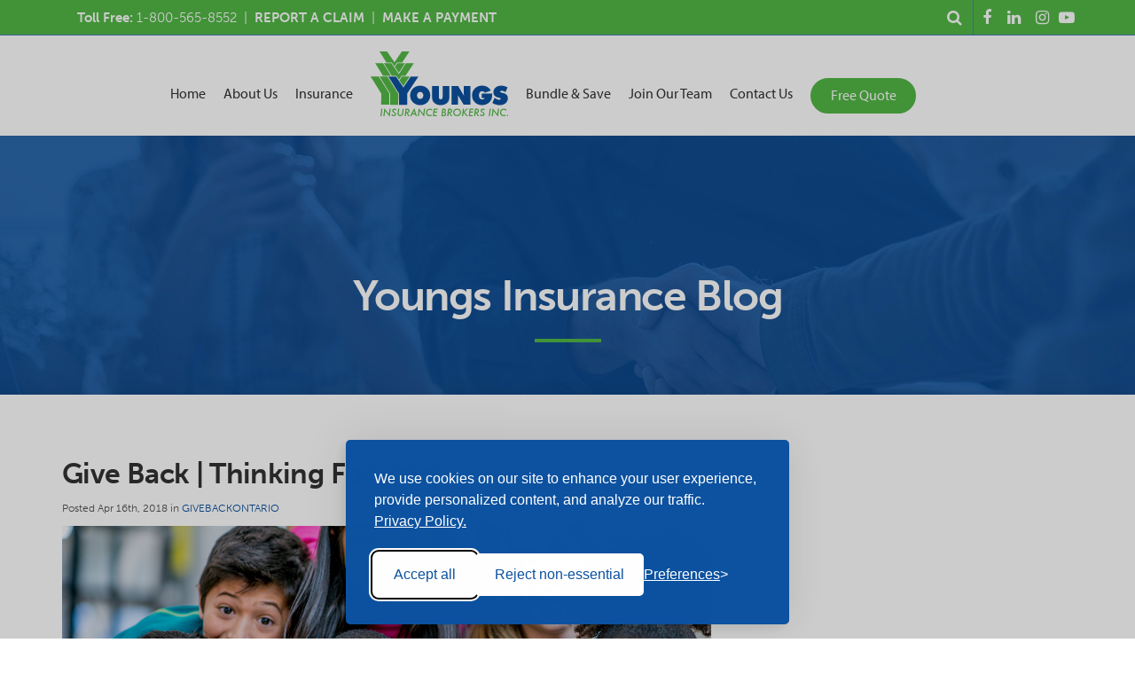

--- FILE ---
content_type: text/html; charset=UTF-8
request_url: https://www.youngsinsurance.ca/site/blog/2018/04/16/give-back-thinking-forward
body_size: 8122
content:

    
    
    
    
    
    
    
    
    
    
    
    
    
    
    
    
    
    
    
    <!doctype html>
<html lang="en">
<head>
<meta name="facebook-domain-verification" content="up6se8uqossv2pmro81of4pcfgx5h2" />
<!-- Google Tag Manager -->
<script>(function(w,d,s,l,i){w[l]=w[l]||[];w[l].push({'gtm.start':
new Date().getTime(),event:'gtm.js'});var f=d.getElementsByTagName(s)[0],
j=d.createElement(s),dl=l!='dataLayer'?'&l='+l:'';j.async=true;j.src=
'https://www.googletagmanager.com/gtm.js?id='+i+dl;f.parentNode.insertBefore(j,f);
})(window,document,'script','dataLayer','GTM-T5L33DX');</script>
<!-- End Google Tag Manager -->
<script>
// JavaScript code to handle UTM parameters
function getUTMParameters() {
    const urlParams = new URLSearchParams(window.location.search);
    let utmParams = '';

    const hasUTMParams = ['utm_source', 'utm_medium', 'utm_campaign', 'utm_term', 'utm_content'].some(param => urlParams.has(param));

    if (hasUTMParams) {
        ['utm_source', 'utm_medium', 'utm_campaign', 'utm_term', 'utm_content'].forEach(param => {
            if (urlParams.has(param)) {
                utmParams += `${param}=${urlParams.get(param)}&`;
            }
        });
    } else {
        const referrer = document.referrer ? new URL(document.referrer).hostname : 'direct';
        // Check if the referrer is from 'youngsinsurance.ca' and set 'direct' if true
        if (referrer.includes('youngsinsurance.ca')) {
            utmParams = 'utm_source=direct&utm_medium=organic';
        } else {
            utmParams = `utm_source=${referrer}&utm_medium=organic`;
        }
    }

    if (utmParams.endsWith('&')) {
        utmParams = utmParams.slice(0, -1);
    }

    return utmParams;
}

function appendUTMToSpecificLinks() {
    const utmParams = getUTMParameters();

    if (utmParams) {
        const links = document.querySelectorAll('a');

        links.forEach(link => {
            try {
                // Construct the URL object
                const url = new URL(link.href, window.location.origin); // Use window.location.origin for relative URLs

                if (url.hostname.includes('appliedsystems.com')) {
                    if (url.search) {
                        url.search += '&' + utmParams;
                    } else {
                        url.search = '?' + utmParams;
                    }

                    link.href = url.toString();
                }
            } catch (e) {
                console.error('Invalid URL encountered:', link.href, e);
            }
        });
    }
}

window.addEventListener('load', appendUTMToSpecificLinks);
</script>
<script>
  // Initialize the dataLayer
  window.dataLayer = window.dataLayer || [];

  // Create the gtag function that pushes to the dataLayer
  function gtag() {
    dataLayer.push(arguments);
  }

  // Set consent defaults
  gtag('consent', 'default', {
    analytics_storage: localStorage.getItem('silktideCookieChoice_analytics') === 'true' ? 'granted' : 'denied',
    ad_storage: localStorage.getItem('silktideCookieChoice_marketing') === 'true' ? 'granted' : 'denied',
    ad_user_data: localStorage.getItem('silktideCookieChoice_marketing') === 'true' ? 'granted' : 'denied',
    ad_personalization: localStorage.getItem('silktideCookieChoice_marketing') === 'true' ? 'granted' : 'denied',
    functionality_storage: localStorage.getItem('silktideCookieChoice_necessary') === 'true' ? 'granted' : 'denied',
    security_storage: localStorage.getItem('silktideCookieChoice_necessary') === 'true' ? 'granted' : 'denied'
  });
</script>
<title>Give Back | Thinking Forward | SnapQuote Insurance | Ontario</title>
<meta http-equiv="Content-Type" content="text/html; charset=utf-8" />



<meta name="generator" content="Tymbrel ( www.tymbrel.com )" />

<meta name="description" content="&amp;quot;Reducing bullying in our schools requires more than an academic education. It requires character education.&amp;quot; Learn&amp;nbsp;more, get involved and give back to Thinking Forward." />
<meta name="keywords" content="give back, thinking forward, toronto" />

  <meta property="og:url" content="https://www.youngsinsurance.ca/site/blog/2018/04/16/give-back-thinking-forward" />
  <meta property="og:image" content="https://d2zp5xs5cp8zlg.cloudfront.net/image-65817-800.jpg" />

  <link rel="canonical" href="https://www.youngsinsurance.ca/site/blog/2018/04/16/give-back-thinking-forward" />



<script type="text/javascript">
function clearDefault(element) {
  if (element.defaultValue == element.value) { element.value = "" }
}
</script>




  <link href="/assets/3896/css/global.css" rel="stylesheet" type="text/css" />
<link rel="shortcut icon" href="/images/1226/favicon.ico" type="image/x-icon" />

      <script src="/assets/js/jquery-3.6.3.min.js" type="text/javascript" data-cmsi-js-4a9f1ccbbeb47bb9b9cfd350284a0725="true"></script>
  





          
    
    
    
    
    
    
    
    
    
    
    
    
    
    
    
    
    <meta name="viewport" content="width=device-width, initial-scale=1.0" />	
	
	<link rel="stylesheet" href="/images/1226/css/style-v19-8.css" />

	<!-- Support For Older Browsers -->
	<!--[if lte IE 9]>
		<script src="//html5shiv.googlecode.com/svn/trunk/html5.js"></script>
		<link rel="stylesheet" href="/images/1226/css/legacy.css" />
	<![endif]-->
	
	
	<script src="https://use.typekit.net/srz6qpo.js"></script>
    <script>try{Typekit.load({ async: false });}catch(e){}</script>
    
    
    
	    <script>
		    $( document ).ready(function() {
		        
			    $('.product-col-2').append($('[id^=cmsi-module-simplecart-form-cartadd]'));
			    if ($('.out-of-stock').hasClass( "out-of-stock" )) {
			        $('.product-col-2').append($('.cmsi-price'));
			        $('.product-col-2').append($('.out-of-stock'));
			    };

		    });

	    </script>
	
	
		
	<script>
        $( document ).ready(function() {
            var number = 1 + Math.floor(Math.random() * 3);
            var path = '/images/1226/css/youngs-insurance-corporate-page-title-background-' + number + '.jpg';
            path = "url(" + path + ")";
            $("#pageTitle").css("background-image", path);
        
        });	
    </script>
	
		    	


  	
	<style>

        #msgBar {
            background: #B70000;
            color: #fff;
            text-align: center;
            padding: 15px 0;
            position: fixed;
            bottom: 0;
            width: 100%;
            z-index: 9999;
            margin-bottom: -321px;
            border-top: 1px solid #fff;
        }
        #msgBar h3 {
            color: #fff;
            }
        .close {
            position: absolute;
            right: 15px;
            top: 0;
            font-weight: 700;
            font-size: 18px;
        }
        .close:hover {
            opacity: 0.5;
            cursor: pointer;
        }
        div.a {
            line-height: 0.1;
            }
        div.quote {
            padding-top: 1em;
                }

        @media only screen and (max-width: 767px) {
            div.quote {
                padding-top: 1em;
                padding-bottom: 2em;
            }
        }
   
        ul.testimonials .author {
            display: inline-block;
            font-size: 14px;
            color: white;
        }
.cms-button-primary-nav {
    border-radius: 500px;
    box-sizing: border-box;
    cursor: pointer;
    display: inline-block;
    padding: 6px 32px;
    text-decoration: none;
    color: #fff;
    background: whiteSmoke;
    border: 2px solid #ddd;
    font-weight: 300
}

.cms-button-primary-nav,
button[type="submit"] {
    background: #53b847
}

.navbar.scroll .cms-button-primary-nav {
    color: #fff;
}


.cms-button-primary-nav {
margin-bottom: 5px
}






   
   

   
    </style>
	
  
  
  
  
  
  
  
  
  
  
<meta name="verify-v1" content="sePM_qNoLzb_6ed-wS_9Qv4oQzJr-6HmnqzDzrGLp78" />
<meta name="google-site-verification" content="sePM_qNoLzb_6ed-wS_9Qv4oQzJr-6HmnqzDzrGLp78" />

      <link href="/style.css" rel="stylesheet" type="text/css" />
  


<!-- Facebook Pixel Code -->
<script>
!function(f,b,e,v,n,t,s)
{if(f.fbq)return;n=f.fbq=function(){n.callMethod?
n.callMethod.apply(n,arguments):n.queue.push(arguments)};
if(!f._fbq)f._fbq=n;n.push=n;n.loaded=!0;n.version='2.0';
n.queue=[];t=b.createElement(e);t.async=!0;
t.src=v;s=b.getElementsByTagName(e)[0];
s.parentNode.insertBefore(t,s)}(window,document,'script',
'https://connect.facebook.net/en_US/fbevents.js');
 fbq('init', '1219739058540633'); 
fbq('track', 'PageView');
</script>
<noscript>
 <img height="1" width="1" 
src="https://www.facebook.com/tr?id=1219739058540633&ev=PageView
&noscript=1"/>
</noscript>
<!-- End Facebook Pixel Code -->
<!-- GA -->
<script>
window.ga=window.ga||function(){(ga.q=ga.q||[]).push(arguments)};ga.l=+new Date;
ga('create', 'UA-24788814-2', 'auto');
ga('send', 'pageview');
</script>
<script async src='https://www.google-analytics.com/analytics.js'></script>
<!-- /GA -->



<link href="https://use.typekit.net" rel="preconnect">
<link href="https://www.google-analytics.com" rel="preconnect">
<link href="https://static.addtoany.com" rel="preconnect">
<link href="https://use.fontawesome.com" rel="preconnect">
</head>


<!-- FOUNDATION GRID SUPPORT ADDED FOR IE -->
<!--[if lt IE 7]><body class="lt-ie9 lt-ie8 lt-ie7"><![endif]-->
<!--[if IE 7]><body class="lt-ie9 lt-ie8"><![endif]-->
<!--[if IE 8]><body class="lt-ie9"><![endif]-->
<!--[if gt IE 8]><!-->
<body>
<!-- Google Tag Manager (noscript) -->
<noscript><iframe src="https://www.googletagmanager.com/ns.html?id=GTM-T5L33DX"
height="0" width="0" style="display:none;visibility:hidden"></iframe></noscript>
<!-- End Google Tag Manager (noscript) --><!--<![endif]-->
<a id="top"></a>
<div class="wrap internal">

<div class="toggler">
	<div id="effect" class="hideSearch ui-corner-all">
      
      	<button id="button2" class="ui-state-default ui-corner-all"> <i class="fa fa-remove"></i> Close</button>
		<p><i class="fa fa-search"></i> Search Youngs Insurance</p>
		
		<form id="frmSearch" method="get" action="/site/search">
			<input id="page_search" class="keyword" type="text" name="kw" value="Search" onclick="clearDefault(this);">
			<button type="submit" name="btnSubmit">Search</button>
		</form>
		
      
	</div>
</div>

<!-- Header
============================================== -->
	<header>

        <div class="topbar">
            <div class="row">
                <div class="large-6 columns">
                    <p><strong>Toll Free: </strong><a href="tel:1-800-565-8552">1-800-565-8552</a>  |  <a href="/site/claim"><strong>REPORT A CLAIM</strong></a><strong>  </strong>|  <strong><a href="https://www.youngsinsurance.ca/site/payment">MAKE A PAYMENT</a></strong></p>
                </div>
                <div class="large-6 columns">
                    <ul class="social">
<li class="facebook"><a target="_blank" href="https://www.facebook.com/youngsinsurancebrokers" rel="noopener noreferrer">Facebook</a></li>
<li class="linkedin"><a target="_blank" href="https://www.linkedin.com/company/youngs-insurance-brokers-inc" rel="noopener noreferrer">LinkedIn</a></li>
<li class="instagram"><a target="_blank" href="https://www.instagram.com/youngsinsurancebrokers/" rel="noopener noreferrer">Instagram</a></li>
<li class="youtube"><a href="https://www.youtube.com/@youngsinsurancebrokers" target="_blank">YouTube</a></li>
</ul>
                    <button id="button" class="ui-state-default ui-corner-all"> <i class="fa fa-search"></i> Search</button>
                </div>
            </div>
        </div>
	<!-- Navigation ========== -->	
		<div class="row navbar">
		    <div class="large-header-3 columns logo">
                <a href="/"><img class="mainLogo" src="/images/1226/css/youngs-insurance-logo.svg" alt="Youngs Insurance"></a>
			</div>
			<div class="large-12 columns">
                <!-- Navigation
                ============================================== -->	
<nav>
    <ul>
        <li><a href="/">Home</a></li>
        <li><a href="https://www.youngsinsurance.ca/site/about/">About Us</a>
            <ul style="overflow: hidden; display: none;">
                         <li><a href="/site/about" title="Youngs Insurance Brokers Inc., Ontario">About Youngs Insurance Brokers</a></li>
                         <li><a href="/site/carriers" title="Carrier Partners, Youngs Insurance Brokers Inc., Ontario">Our Carrier Partners</a></li>
                         <li><a href="/site/giving-back" title="Give Back">Give Back</a></li>
                         <li><a href="/site/insurance-ontario-blog" title="Blog">Blog</a></li>
            </ul>
        </li>
        
        <li><a href="#">Insurance</a>
            <ul style="overflow: hidden; display: none;">
                        <li><a href="/site/auto-insurance" title="Car Insurance, Youngs Insurance Brokers Inc., Ontario">Car Insurance</a></li>
                         <li><a href="/site/home-insurance" title="Home &amp; Property Insurance, Youngs Insurance Brokers Inc., Ontario">Home &amp; Property Insurance</a></li>
                         <li><a href="/site/condo-insurance-ontario" title="Condo Insurance, Youngs Insurance Brokers Inc., Ontario">Condo Insurance</a></li>
                         <li><a href="/site/renters-tenant-insurance-ontario" title="Renter's &amp; Tenant's Insurance, Youngs Insurance Brokers Inc., Ontario">Renter's &amp; Tenant's Insurance</a></li>
                         <li><a href="/site/boat-insurance-ontario" title="Boat &amp; Watercraft insurance">Boat &amp; Watercraft Insurance</a></li>
                         <li><a href="http://www.streetrider.ca/site/home" target="_blank" aria-label="Opens in a new tab" title="StreetRider Motorcycle Insurance, Ontario">Motorcycle Insurance</a></li>
                         <li><a href="/site/commercial-products-service" title="Business, Youngs Insurance, Ontario">Business Insurance</a></li>
                         <li><a href="/site/travel-insurance-ontario" title="Travel Insurance">Travel Insurance</a></li>
                         <li><a href="/site/group-home-auto" title="Group Home &amp; Auto Insurance, Youngs Insurance Brokers Inc., Ontario">Group Home &amp; Auto</a></li>
                         <li><a href="/site/life-insurance" title="Life Insurance, Youngs Insurance Brokers Inc., Ontario">Life Insurance</a></li>
                         <li><a href="/site/health-dental-insurance" title="Health and Dental Insurance, Youngs Insurance Brokers Inc., Ontario">Health &amp; Dental</a></li>
                         <li><a href="/site/employee-benefits-ontario" title="Employee Benefits, Youngs Insurance Brokers Inc., Ontario">Employee Benefits</a></li>
                         <li><a href="/site/sherkston-shores-park-model-home-insurance" title="Sherkston Shores Park Model Insurance from Youngs Insurance Brokers">Sherkston Shores Park Model</a></li>
                         <li><a href="/site/rv-recreation-vehicle-insurance" title="">RV & Trailer Insurance</a></li>
                         <li><a href="/site/ontario-classic-car-insurance" title="">Classic Car Insurance</a></li>
                         <li><a href="/site/telematics-insurance-ontario" title="">Insurance Telematics</a></li>
                         <li><a href="/site/intact-client-centre" title="">Intact Client Centre</a></li>
                         <li><a href="https://b2c.advisormax.ca/3742/sale?type=inbound&category=VisitorsToCanada" title="">OLA Travel Insurance</a></li>
            </ul>
        </li>
        <li class="logo-nav-li"><a class="logo-nav" href="/"><img src="/images/1226/css/youngs-insurance-logo-colour.svg" alt="logo"></a></li>
        <li><a href="https://www.youngsinsurance.ca/site/bundle-insurance">Bundle & Save</a></li>
        <li><a href="#">Join Our Team</a>
            <ul style="overflow: hidden; display: none;">
                        <li><a href="https://lp.youngsinsurance.ca/affiliate" title="Join Youngs Insurance Brokers Inc., Ontario">Join Our Brokerage</a></li>
                        <li><a href="https://www.youngsinsurance.ca/site/careers/">Careers</a></li>
            </ul>
        </li>
        <li><a href="https://www.youngsinsurance.ca/site/contact/">Contact Us</a></li>
        
        <li><a href="/site/quote" class="cms-button-primary-nav">Free Quote</a></li>
    </ul>
</nav>
			</div>
			
		</div>
		
		<div class="navbar_placeholder"></div>
	</header><!-- /Header -->

	
	<div id="pageTitle">
        <div class="row">
            <div class="large-12 columns">
                                <p>Youngs Insurance Blog</p>
                <!--<h1>Youngs Insurance Blog</h1>-->
                                <hr role="presentation">
            </div>
        </div>
    </div>
	
	<!-- Main Content
    ============================================== -->
	<div class="container content">
		
		<div class="row">
			<div class="primary">
			                    <h1>Give Back | Thinking Forward</h1>
                			    <div class="cmsi-single-blog-post blog-post">
    <div class="entry-full">
        <p class="meta meta-author" data-cy="blog-author"></p>
        <p class="meta">Posted Apr 16th, 2018 in                 <a data-cy="category-link"
                href="https://www.youngsinsurance.ca/site/blog/category/givebackontario">GIVEBACKONTARIO</a>        </p>

        <div class="entry-content">
            <div class="tymbrel-row" >  <div class="tymbrel-col tymbrel-col-12">
            <img src="/files/snap-quote-insurance-give-back-thinking-forwardl-1.png" caption="false" width="1280" height="500" alt="Give Back to Thinking Forward, SnapQuote Insurance" /> <p class="leadin">"Reducing bullying in our schools requires more than an academic education. It requires character education." Learn more, get involved and give back to <a href="https://thinkingforward.ca/" target="_blank" rel="noopener noreferrer" title="Thinking Forward Website">Thinking Forward</a>.</p> <hr role="presentation" /> <h3>Thinking Forward - Building Characters, Building Communities</h3> <h5>Thinking Forward's mission is to provide character education for children and youth of inner-city schools focusing on anti-bullying.</h5> <p>Thinking Forward is a Toronto based charity that provides art and leadership training that empowers students to create positive change in their communities. They believe that leadership is an essential component in the development of children’s self-confidence as well as their compassion for other people, resulting in fewer occurrences of bullying in schools. They strongly believe that greater integration of character development initiatives in the current Toronto District School Board curriculum will help foster future young leaders.</p> <h3>Inward Leadership, Outward Leadership, Forward Leadership</h3> <p>In their half-day workshops, students explore themselves, classmates and school community. Their programs help youth develop positive character traits and leadership skills so that they can make positive contributions to their communities rather than being hurtful to one another. Thinking Forward’s proactive approach to preventing bullying from happening in schools is to encourage children and youth to be more community focused and empower them to be responsible, work together, and help others.</p> <h3></h3> <h4>We hope we’ve inspired you to check out the great work Thinking Forward is doing throughout Toronto. </h4> <hr role="presentation" /> <p><a href="https://thinkingforward.ca/" class="cms-button-primary" target="_blank" aria-label="Give Back + Get Involved |Thinking Forward » | Opens in a new tab">Give Back + Get Involved |Thinking Forward »</a></p> <hr role="presentation" /> <p></p>
      </div>
</div>

                              <!-- AddToAny BEGIN -->
  <div class="a2a_kit a2a_kit_size_32 a2a_default_style" style="display:inline-block;margin-bottom:0.625rem;">
    <a class="a2a_button_facebook"></a>
    <a class="a2a_button_facebook_messenger"></a>
    <a class="a2a_button_x"></a>
    <a class="a2a_button_email"></a>
    <a class="a2a_dd" href="https://www.addtoany.com/share"></a>
  </div>
  <script async src="https://static.addtoany.com/menu/page.js"></script>
  <!-- AddToAny END -->
            
            
            <p class="post-footer">
                        </p>

        </div>
    </div>
</div>



			</div>
		
		</div>
	</div>
	
	
</div><!-- /wrap -->

<div class="cta">
    <div class="large-12 columns">
        <h2>We Customize Every Insurance Quote Specific to Your Needs</h2>
<br />
<p><span style="font-size: 10pt;"><a href="/site/quote" class="cms-button-primary">START YOUR FREE QUOTE</a></span></p>
    </div>
</div>

<!-- Footer
============================================== -->
<footer>
    
    <div class="row optinRow">
		<div class="large-4 columns">
			
			<img src="/images/1226/css/youngs-insurance-logo.svg" alt="Youngs Insurance" width="150" />
<p>Youngs Insurance has been providing superior insurance throughout Ontario for over a century. Our commitment to building long-term relationships and customer loyalty remains at the forefront of everything we do.</p>
<p><a href="/site/about" class="cms-button-primary">About Youngs Insurance</a></p>
			
		</div>
				
		
		<div class="large-4 columns">
			
			<h4>Stay Up to Date</h4>
<p>Enter your information below to receive quarterly news, updates and offers from Youngs Insurance Brokers. <br /><span style="font-size: 8pt;">You can opt-out at any time. Need more info? <a href="/site/contact" title="Contact Youngs Insurance">Contact Us »</a></span></p>
<!-- Begin MailChimp Signup Form --><form action="//youngsinsurance.us8.list-manage.com/subscribe/post?u=6553eefa655f594d8d8763026&amp;id=68d2337d68" method="post" id="mc-embedded-subscribe-form" name="mc-embedded-subscribe-form" class="validate" target="_blank" novalidate="">
<div id="mc_embed_signup_scroll"><input type="email" value="" name="EMAIL" class="email" id="mce-EMAIL" placeholder="email address" required="" /> <!-- real people should not fill this in and expect good things - do not remove this or risk form bot signups-->
<div style="position: absolute; left: -5000px;" aria-hidden="true"><input type="text" name="b_6553eefa655f594d8d8763026_a5a616a4f2" value="" tabindex="-1" /></div>
<div style="display: none;"><input type="checkbox" value="4" name="group[5][4]" id="mce-group[5]-5-2" checked="checked" /><label for="mce-group[5]-5-2">Website</label></div>
</div>
<div class="clear"><input type="submit" value="Subscribe" name="subscribe" id="mc-embedded-subscribe" class="button" /></div>
</form><!--End mc_embed_signup-->
		</div>		
		
		<div class="large-4 columns">
			
			<h4>Stay Connected</h4>
<p>Follow Youngs Insurance on your favourite social media platform to stay in the know!</p>
<ul class="social">
<li class="facebook"><a target="_blank" href="https://www.facebook.com/youngsinsurancebrokers" rel="noopener noreferrer">Facebook</a></li>
<li class="linkedin"><a target="_blank" href="https://www.linkedin.com/company/youngs-insurance-brokers-inc" rel="noopener noreferrer">LinkedIn</a></li>
<li class="instagram"><a target="_blank" href="https://www.instagram.com/youngsinsurancebrokers/" rel="noopener noreferrer">Instagram</a></li>
<li class="youtube"><a href="https://www.youtube.com/@youngsinsurancebrokers" target="_blank">YouTube</a></li>
</ul>

		</div>
		
		<div class="chat-widget">
		    
		</div>
		
	</div>
	
	<hr role="presentation" />
    
    
	<div class="row contactRow">
		
		<div class="large-3 columns">
			<a href="/site/payment" title="Youngs Staff Login"><i class="fa fa-credit-card-alt" aria-hidden="true"></i></a>
<h5>Payments</h5>
<p><a href="/site/payment" title="Make a Payment">Make a Payment</a></p>
		</div>
		
		<div class="large-3 columns">
			<a href="/site/contact" title="Youngs Insurance Offices in Ontario"><i class="fa fa-search" aria-hidden="true"></i></a>
<h5>Find a Local Broker</h5>
<p><a href="/site/contact" title="Youngs Insurance Offices in Ontario">Search Locations</a></p>
		</div>
		
		<div class="large-3 columns">
			<a href="http://1226.tymbrel.com/site/quote" title="Free Insurance Quotes"><i class="fa fa-calculator" aria-hidden="true"></i></a>
<h5>Free Insurance Quotes</h5>
<p><a href="http://1226.tymbrel.com/site/quote" title="Free Insurance Quotes">Get Started</a></p>
		</div>
        
        <div class="large-3 columns">
			<a href="/site/portal" title="Youngs Staff Login"><i class="fa fa-lock" aria-hidden="true"></i></a>
<h5>Employee Portal</h5>
<p><a href="/site/portal" title="Youngs Staff Login">Login Now</a></p>
		</div>
		
		
	</div><!-- /row  -->
	
	<hr role="presentation" />
	
	<div class="row copyright">

		<div class="large-8 columns">
			<ul id="tymbrel-footer-nav">
    <li><a class="first" href="/site/home-old">Home</a></li>
        <li><a href="/site/about">About</a></li>
        <li><a href="/site/personal-insurance-overview">Personal</a></li>
        <li><a href="/site/commercial-products-service">Commercial</a></li>
        <li><a href="/site/life-insurance">Life/Benefits</a></li>
        <li><a href="/site/insurance-ontario-blog">Blog</a></li>
        <li><a href="/site/giving-back">Give Back</a></li>
        <li><a href="/site/careers">Careers</a></li>
        <li><a href="/site/contact">Contact</a></li>
        <li><a href="/site/quote">Free Quote</a></li>
        <li><a href="/site/youngs-insurance-privacy-statements">Privacy Policies</a></li>
        <li><a href="https://www.tymbrel.com/sslproxy/1226/files/AODA-F-3.pdf" target="_blank" aria-label="Opens in a new tab">AODA</a></li>
        <li><a href="/site/youngs-insurance-regulatory-policies">Regulatory Policies</a></li>
        <li><a href="/site/yibi-disclosure-forms">Disclosure Forms</a></li>
    </ul>
			
			<p>Copyright &copy; 2026. All Rights Reserved.</p>
		</div>
		
		<div class="large-4 columns">
			<p><a href="https://www.smarterwebsites.ca/site/home" target="_blank"><img src="/images/1226/css/smarterWebsites.svg"></a></p>			
		</div>
		
	</div><!-- /row  -->
	
</footer>





<!-- JavaScript
============================================== -->

<script src="/images/1226/js/min/scripts-v1-min.js"></script>




<script>
  $( function() {
    $( "#button" ).on( "click", function() {
      $( "#effect" ).toggleClass( "hideSearch" );
    });
    $( "#button2" ).on( "click", function() {
      $( "#effect" ).addClass( "hideSearch" );
    });
  } );
  </script>






<script src="https://use.fontawesome.com/7a2e746270.js"></script>
</body>
<!--
S: us-app02
C: 1226
D: 2026-01-20 19:25:46
V: 3896
T: 0.0462
-->

</html>

  
  
  
  
  
  
  
  
  
  
  
  
  
  
  
  
  
  
  
  
  
  
  
  
  
  
  
  
  
  
  
  

--- FILE ---
content_type: image/svg+xml
request_url: https://www.youngsinsurance.ca/images/1226/css/youngs-insurance-logo.svg
body_size: 2495
content:
<svg id="Layer_1" data-name="Layer 1" xmlns="http://www.w3.org/2000/svg" viewBox="0 0 506.3 243.3"><defs><style>.cls-1{fill:#fff;}.cls-2{fill:#54b948;}</style></defs><title>youngs-insurance-logo</title><path class="cls-1" d="M298.1,129.4h24.4L344,165.6a67.42,67.42,0,0,1-.8-11V129.4h24v69.2H342.6l-21.3-35.9a68.52,68.52,0,0,1,.8,10.9v25h-24Z"/><path class="cls-1" d="M456.3,173.2c6.7,4.6,12.1,7.2,17.3,7.2,3.6,0,5.5-1.4,5.5-3.6,0-3.2-3.5-3.6-9.2-4.8-11.8-2.5-17.8-9-17.8-19.1,0-14.5,11.3-25.2,29-25.2a47.51,47.51,0,0,1,23.3,6.3l-7.6,18.1c-4.8-3.6-9.9-5.4-14.2-5.4-3.5,0-5.4,1.3-5.4,3.3,0,3.4,4.7,3.9,12.9,5.7,9.2,2,15.4,8.9,15.4,18.6,0,14.8-11.8,26.1-29.9,26.1a53.7,53.7,0,0,1-27.2-7.8Z"/><path class="cls-1" d="M208.9,190.1A38.43,38.43,0,0,1,156,190a37.07,37.07,0,0,1,0-51.7,38.69,38.69,0,0,1,53,0,35.6,35.6,0,0,1,10.5,25.9C219.4,174.5,215.8,183.3,208.9,190.1Zm-14.8-25.9c0-8-4.8-13.2-11.6-13.2s-11.7,5.1-11.7,13.2,4.9,13.1,11.7,13.1S194.1,172.2,194.1,164.2Z"/><path class="cls-1" d="M226.4,129.4h24.9v37.8c0,7.3,1.1,11.5,6.9,11.5s7-4.3,7-11.5V129.4H290V167c0,8.3-.8,14.9-4.1,20.1-5.2,8.3-15.3,13.4-27.8,13.4s-22.6-5.1-27.8-13.4c-3.3-5.2-4-11.8-4-20.1V129.4Z"/><path class="cls-1" d="M409.1,173.8V157.5h38.3a44.34,44.34,0,0,1,.2,5.1c0,9.5-2.3,17.2-7.2,23.6-6.8,8.9-17.5,14.1-29.9,14.1-10.6,0-19.7-3.6-26.5-10.4s-10.5-15.7-10.5-26,3.7-19.3,10.5-26,16.1-10.4,26.5-10.4c14.1,0,25.5,6.4,32.4,18.3L420.7,154c-2.5-3.9-5.6-5.7-9.9-5.7-7.1,0-12.1,5.8-12.1,15.5s4.7,15.4,12.7,15.4c4.8,0,7.9-2.1,8.5-5.7H409.1Z"/><path class="cls-1" d="M65.9,94.2s38.7,63.1,38.7,63.2-.2,41.5-.2,41.5H134V157.3c.1-.1,41.3-63.1,41.3-63.1H147.7l-27.1,40.6c-.4-.6-27.6-40.7-27.6-40.7Z"/><path class="cls-1" d="M93.2,93.9H65.5l.5.7,38.5,62.8-.2,41.2v.5h30.1V157.3l41-62.7.5-.8H147.7l-.1.2-26.8,40.2L93.3,94.1l-.1-.2Zm-26.8.5H92.9l27.4,40.4h0l.3.4.3-.4h0l26.9-40.3h27l-41.1,62.8v41.4H104.6l.2-41.4L66.4,94.4Z"/><polygon class="cls-2" points="32.8 0 60.5 0 87.9 40.4 114.9 0 143 0 116.1 41.1 97.5 41.1 87.6 55.8 77.9 41.4 58.2 41.4 32.8 0"/><polygon class="cls-2" points="48.8 44.1 76.5 44.1 103.9 84.5 129.9 44 159 44 128.1 91.2 113.9 91.3 104.3 105.6 94.6 91.3 77.9 91.4 48.8 44.1"/><polygon class="cls-2" points="98.9 43.7 127 43.7 103.7 79.4 89.2 58.1 98.9 43.7"/><polygon class="cls-2" points="115.3 93.9 143.4 93.9 120.3 129.2 105.9 108 115.3 93.9"/><polygon class="cls-2" points="16.7 43.7 45.5 43.7 74.8 91.4 45.9 91.4 16.7 43.7"/><polygon class="cls-2" points="33.1 93.9 61.9 93.9 101.8 158.1 101.6 199 71.9 199.1 72.1 157.2 33.1 93.9"/><polygon class="cls-2" points="0 93.6 29.7 93.6 68.8 156.9 68.8 198.8 38.7 198.8 39 157 0 93.6"/><path class="cls-2" d="M43.4,213.5,40,241.4H36l3.3-27.9Z"/><path class="cls-2" d="M73.8,213.5l-3.6,29.8L53.3,221.7l-2.4,19.7h-4L50.4,212l16.9,21.6,2.5-20.1Z"/><path class="cls-2" d="M95.2,217.7l-2.8,2.6c-1.3-1.9-2.8-2.9-4.5-2.9a4.89,4.89,0,0,0-3.1,1.1,3.42,3.42,0,0,0-1.2,2.7,3.78,3.78,0,0,0,.8,2.3c.3.3.7.6,1.2,1a23.61,23.61,0,0,0,2,1.3,14.7,14.7,0,0,1,4.8,3.6,7.07,7.07,0,0,1,1.2,4.3,7.38,7.38,0,0,1-2.3,5.6,8.7,8.7,0,0,1-6.1,2.1,10,10,0,0,1-5.3-1.4,8.37,8.37,0,0,1-2-1.8,19.49,19.49,0,0,1-1.8-2.6l3.1-2.1a10.72,10.72,0,0,0,2.5,3.1,5.26,5.26,0,0,0,3.2.8,5,5,0,0,0,3.4-1.1,4,4,0,0,0,1.2-3.1,3.58,3.58,0,0,0-.9-2.4,8.12,8.12,0,0,0-1.3-1.1c-.6-.4-1.4-.9-2.3-1.4a14.23,14.23,0,0,1-4.4-3.4,6.55,6.55,0,0,1-1.2-4,7,7,0,0,1,2.3-5.3,8.35,8.35,0,0,1,5.9-2.1,7.21,7.21,0,0,1,4,1A11.52,11.52,0,0,1,95.2,217.7Z"/><path class="cls-2" d="M122,213.5l-2,16.2c-.5,3.6-1.3,6.2-2.6,7.8a10,10,0,0,1-8.4,3.9,10.17,10.17,0,0,1-7.1-2.6,8.63,8.63,0,0,1-2.8-6.4,10.28,10.28,0,0,1,.1-1.7,13.66,13.66,0,0,1,.2-1.9l1.9-15.3h4.1l-2,15.7a6.15,6.15,0,0,0-.1,1.3v1.1a5.73,5.73,0,0,0,1.6,4.3,6.67,6.67,0,0,0,9.1-.4c1.1-1.3,1.8-3.5,2.2-6.5l2-15.5H122Z"/><path class="cls-2" d="M136.3,229.6l7,11.8h-4.4l-6.6-11.5h-1.5l-1.4,11.5h-4.1l3.4-27.9h5.5a15,15,0,0,1,4.2.5,6.5,6.5,0,0,1,2.7,1.7,7.76,7.76,0,0,1,2.2,5.8C143.3,225.8,141,228.5,136.3,229.6Zm-3.8-12.1-1.1,9h1.9a8.28,8.28,0,0,0,3.1-.4,4,4,0,0,0,1.8-1.4,4.8,4.8,0,0,0,1-3.1,3.85,3.85,0,0,0-1.2-3.1,5.76,5.76,0,0,0-3.8-1Z"/><path class="cls-2" d="M153.2,234.8l-3.4,6.6h-4.5l15.4-29.9,9.6,29.9H166l-2-6.6Zm1.8-3.6h7.9l-3-9.9Z"/><path class="cls-2" d="M200.6,213.5,197,243.3l-17-21.6-2.4,19.7h-4l3.5-29.4L194,233.6l2.5-20.1Z"/><path class="cls-2" d="M227.4,216.6l-.6,4.5a11.57,11.57,0,0,0-8.7-3.7,9.36,9.36,0,0,0-7.2,3,11,11,0,0,0-2.7,7.7,9.35,9.35,0,0,0,2.6,6.9,10.49,10.49,0,0,0,7.4,2.5,10.37,10.37,0,0,0,7-2.5l-.6,5a20.19,20.19,0,0,1-7.2,1.5,13.27,13.27,0,0,1-9.8-3.7c-2.4-2.4-3.6-5.7-3.6-9.8a14.71,14.71,0,0,1,3.8-10.3,13.19,13.19,0,0,1,9.9-4.1A15.89,15.89,0,0,1,227.4,216.6Z"/><path class="cls-2" d="M246.7,213.5l-.5,4H236l-.9,7h10.2l-.4,3.7H234.7l-1.2,9.3h10.2l-.5,4H229.4l3-27.9h14.3Z"/><path class="cls-2" d="M264.1,213.5h5.2a15,15,0,0,1,4,.5,4.3,4.3,0,0,1,2.4,1.8,7.48,7.48,0,0,1-2.5,11.3,5.81,5.81,0,0,1,4.9,6.2,8.19,8.19,0,0,1-.9,3.8,6.63,6.63,0,0,1-2.3,2.9,6.82,6.82,0,0,1-2.6,1.2,9,9,0,0,1-1.8.2,18.52,18.52,0,0,1-2.5.1h-7.3Zm1.7,15.5-1.1,8.4h3a9.93,9.93,0,0,0,4.6-.8,4.2,4.2,0,0,0,1.9-3.9,4,4,0,0,0-.3-1.7,2.34,2.34,0,0,0-1-1.2,6.69,6.69,0,0,0-1.7-.7,18.36,18.36,0,0,0-2.6-.2h-2.8Zm1.9-11.5-1,8.5h1.2c3.5,0,5.3-1.7,5.3-5.1,0-2.3-1.3-3.5-4-3.5h-1.5Z"/><path class="cls-2" d="M293.1,229.6l7,11.8h-4.4l-6.6-11.5h-1.5l-1.4,11.5H282l3.4-27.9h5.5a15,15,0,0,1,4.2.5,6.5,6.5,0,0,1,2.7,1.7,7.76,7.76,0,0,1,2.2,5.8C300.1,225.8,297.7,228.5,293.1,229.6Zm-3.8-12.1-1.1,9h1.9a8.28,8.28,0,0,0,3.1-.4,4,4,0,0,0,1.8-1.4,4.8,4.8,0,0,0,1-3.1,3.85,3.85,0,0,0-1.2-3.1,5.76,5.76,0,0,0-3.8-1Z"/><path class="cls-2" d="M332.9,226.9a14.25,14.25,0,0,1-2.5,8.3,12.56,12.56,0,0,1-5.2,4.5,15.14,15.14,0,0,1-7.1,1.6,14.13,14.13,0,0,1-10.2-3.8,14.5,14.5,0,0,1,.3-20.1,14.56,14.56,0,0,1,10.6-4c4.3,0,7.7,1.2,10.3,3.7A13.5,13.5,0,0,1,332.9,226.9Zm-4,0a9,9,0,0,0-2.7-6.9,10.34,10.34,0,0,0-7.3-2.6,11.23,11.23,0,0,0-7.8,2.9,9.25,9.25,0,0,0-3.1,7.2,9.57,9.57,0,0,0,2.9,7.1,10,10,0,0,0,7.3,2.8,10.64,10.64,0,0,0,7.7-3A10,10,0,0,0,328.9,226.9Z"/><path class="cls-2" d="M344.1,213.5l-1.4,11.9L354,213.5h5.2l-13,13,11.7,14.9h-5l-10.5-13.6-1.7,13.6h-4.1l3.4-27.9Z"/><path class="cls-2" d="M378.7,213.5l-.5,4H368l-.9,7h10.2l-.4,3.7H366.7l-1.2,9.3h10.2l-.5,4H361.4l3-27.9h14.3Z"/><path class="cls-2" d="M392,229.6l7,11.8h-4.4L388,229.9h-1.5l-1.4,11.5H381l3.4-27.9h5.5a15,15,0,0,1,4.2.5,6.5,6.5,0,0,1,2.7,1.7,7.76,7.76,0,0,1,2.2,5.8C399,225.8,396.7,228.5,392,229.6Zm-3.8-12.1-1.1,9H389a8.28,8.28,0,0,0,3.1-.4,4,4,0,0,0,1.8-1.4,4.8,4.8,0,0,0,1-3.1,3.85,3.85,0,0,0-1.2-3.1,5.76,5.76,0,0,0-3.8-1Z"/><path class="cls-2" d="M421.1,217.7l-2.8,2.6c-1.3-1.9-2.8-2.9-4.5-2.9a4.89,4.89,0,0,0-3.1,1.1,3.42,3.42,0,0,0-1.2,2.7,3.78,3.78,0,0,0,.8,2.3c.3.3.7.6,1.2,1a23.61,23.61,0,0,0,2,1.3,14.7,14.7,0,0,1,4.8,3.6,7.07,7.07,0,0,1,1.2,4.3,7.38,7.38,0,0,1-2.3,5.6,8.7,8.7,0,0,1-6.1,2.1,10,10,0,0,1-5.3-1.4,8.37,8.37,0,0,1-2-1.8,19.48,19.48,0,0,1-1.8-2.6l3.1-2.1a10.72,10.72,0,0,0,2.5,3.1,5.26,5.26,0,0,0,3.2.8,5,5,0,0,0,3.4-1.1,4,4,0,0,0,1.2-3.1,3.58,3.58,0,0,0-.9-2.4,8.12,8.12,0,0,0-1.3-1.1c-.6-.4-1.4-.9-2.3-1.4a14.23,14.23,0,0,1-4.4-3.4,6.55,6.55,0,0,1-1.2-4,7,7,0,0,1,2.3-5.3,8.35,8.35,0,0,1,5.9-2.1,7.21,7.21,0,0,1,4,1A10.53,10.53,0,0,1,421.1,217.7Z"/><path class="cls-2" d="M442.7,213.5l-3.4,27.9h-4l3.3-27.9Z"/><path class="cls-2" d="M473.1,213.5l-3.7,29.8-16.9-21.6-2.4,19.7h-4l3.5-29.4,16.9,21.6,2.5-20.1Z"/><path class="cls-2" d="M499.9,216.6l-.6,4.5a11.57,11.57,0,0,0-8.7-3.7,9.36,9.36,0,0,0-7.2,3,11,11,0,0,0-2.7,7.7,9.35,9.35,0,0,0,2.6,6.9,10.49,10.49,0,0,0,7.4,2.5,10.37,10.37,0,0,0,7-2.5l-.6,5a20.19,20.19,0,0,1-7.2,1.5,13.27,13.27,0,0,1-9.8-3.7c-2.4-2.4-3.6-5.7-3.6-9.8a14.71,14.71,0,0,1,3.8-10.3,13.19,13.19,0,0,1,9.9-4.1A15.89,15.89,0,0,1,499.9,216.6Z"/><path class="cls-2" d="M506.3,239a2.52,2.52,0,0,1-.6,1.7,1.75,1.75,0,0,1-2.8,0,2.79,2.79,0,0,1-.6-1.8,2.86,2.86,0,0,1,.5-1.7,1.62,1.62,0,0,1,1.4-.7,1.9,1.9,0,0,1,1.5.8A2.2,2.2,0,0,1,506.3,239Z"/></svg>